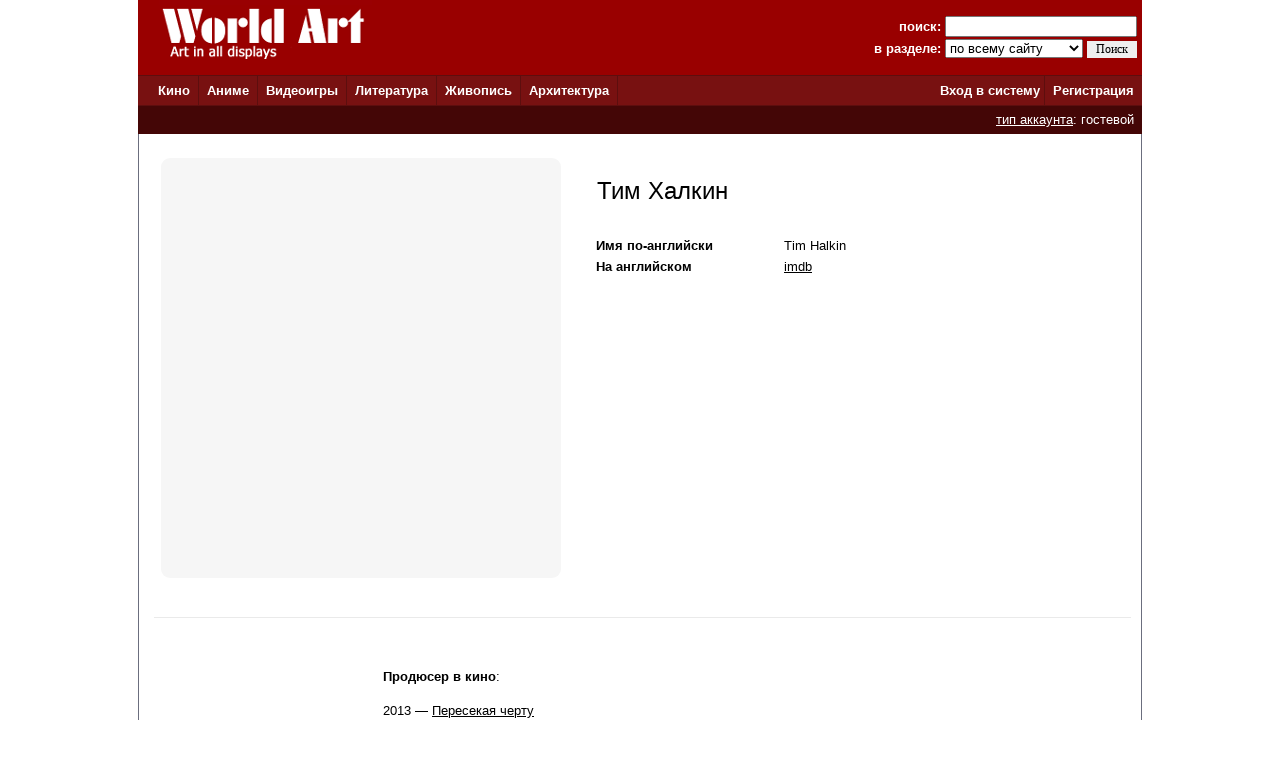

--- FILE ---
content_type: text/html; charset=windows-1251
request_url: http://www.world-art.ru/people.php?id=123580
body_size: 12901
content:
<html><head><title>Тим Халкин (Tim Halkin)</title><meta name='description' content='Тим Халкин (Tim Halkin): фильмография и список ролей, наград, фотографии, биография, год и место рождения'><meta name='Keywords' content='Тим Халкин (Tim Halkin): фильмография и список ролей, наград, фотографии, биография, год и место рождения'><meta http-equiv='Content-Type' content='text/html; charset=windows-1251'><meta http-equiv='expires' content='Mon, 01 Jan 1990 00:00:00 GMT'><link href='style.css' type='text/css' rel='stylesheet'><link rel='canonical' href='http://www.world-art.ru/people.php?id=123580' /></head><body bottomMargin='0' bgColor='#ffffff' leftMargin='0' topMargin='0' rightMargin='0' marginwidth='0' marginheight='0'>
<center>
<table bgcolor=#990000 width=1004 cellpadding=0 cellspacing=0 border=0 height=75>
<tr>
<td width=5></td>
<td Valign=top>&nbsp;&nbsp;&nbsp;&nbsp;<a href='../'><img src='http://www.world-art.ru/img/logo.gif' alt='World Art - сайт о кино, сериалах, литературе, аниме, играх, живописи и архитектуре.' width=213 height=59 border=0>
</a></td>
<form action='http://www.world-art.ru/search.php' method='get'>
<td align=right>
&nbsp;&nbsp;&nbsp;&nbsp;&nbsp;&nbsp;&nbsp;&nbsp;&nbsp;<font color=#ffffff><b>поиск:</b></font> 
<input class='web' name='public_search' value='' type='text' style='width:192;'><br>
<font color=#ffffff><b>в разделе:</b> 
<select name='global_sector' style='width:138px; margin-top:2px;'>
<OPTION value='all'>по всему сайту</option><OPTION value='all'>------------</option><OPTION value='animation'>аниме</option><OPTION value='architecture'>архитектура</option><OPTION value='games'>видеоигры</option><OPTION value='cinema'>кино</option><OPTION value='lyric'>литература</option><OPTION value='manga'>манга</option><OPTION value='painting'>живопись</option><OPTION value='people'>персоны</option><OPTION value='company'>компании</option>
</select>
<input type=submit value='Поиск' style='width:50; font-family: Verdana; font-size: 12px; border:1px; padding: 1px 0px 1px 0px; margin-top:1px;'>
</td>
<td width=5></td>
</form>
</tr>
</table>

<table height=1 width=1004 cellpadding=0 cellspacing=0 border=0 bgcolor=#5D0E0E>
<tr>
<td></td>
</tr>
</table>

<table height=29 width=1004 border=0 bgcolor=#781111 cellpadding=0 cellspacing=0 border=0>
<tr>
<td width=12></td>

<td width=42>&nbsp;&nbsp;<font color='ffffff'><b><a href='http://www.world-art.ru/cinema/' class='main_page'>Кино</a>&nbsp;&nbsp;</td>
<td width=1 bgcolor=#5D0E0E></td>

<td width=40>&nbsp;&nbsp;<font color='ffffff'><b><a href='http://www.world-art.ru/animation/' class='main_page'>Аниме</a>&nbsp;&nbsp;</td>
<td width=1 bgcolor=#5D0E0E></td>

<td width=40>&nbsp;&nbsp;<font color='ffffff'><b><a href='http://www.world-art.ru/games/' class='main_page'>Видеоигры</a>&nbsp;&nbsp;</td>
<td width=1 bgcolor=#5D0E0E></td>

<td width=40>&nbsp;&nbsp;<font color='ffffff'><b><a href='http://www.world-art.ru/lyric/' class='main_page'>Литература</a>&nbsp;&nbsp;</td>
<td width=1 bgcolor=#5D0E0E></td>

<td width=40>&nbsp;&nbsp;<font color='ffffff'><b><a href='http://www.world-art.ru/painting/' class='main_page'>Живопись</a>&nbsp;&nbsp;</td>
<td width=1 bgcolor=#5D0E0E></td>

<td width=40>&nbsp;&nbsp;<font color='ffffff'><b><a href='http://www.world-art.ru/architecture/' class='main_page'>Архитектура</a>&nbsp;&nbsp;</td>
<td width=1 bgcolor=#5D0E0E></td>

<td align=right><b><a href='http://www.world-art.ru/enter.php' class='main_page'>Вход в систему</a></b>&nbsp;</td>
<td width=1 bgcolor=#5D0E0E></td>
<td width=55><b>&nbsp;&nbsp;<a href='http://www.world-art.ru/regstart.php' class='main_page'>Регистрация</a></b>&nbsp;&nbsp;</td>

</tr>

</table>

<table height=1 width=1004 cellpadding=0 cellspacing=0 border=0 bgcolor=#5D0E0E>
<tr>
<td></td>
</tr>
</table>
<table height=28 width=1004 border=0 cellpadding=0 cellspacing=0 border=0><tr><td border=0 bgcolor=#440606 align=right><font color='ffffff'><a href='http://www.world-art.ru/regstart.php' class='main_page' style=text-decoration:underline>тип аккаунта</a>: гостевой</font>&nbsp;&nbsp;</td><td border=0></td></tr></table><table width=1004 height=58% cellpadding=0 cellspacing=0 border=0 bgcolor=#ffffff><tr><td Valign=top><table cellpadding=0 cellspacing=0 border=0 width=100%><tr><td cellspacing=0 cellpadding=0 border=1 class=line width=1></td><td width=14></td><td><table height=4><tr><td></td></tr></table></td><td width=14></td><td cellspacing=0 cellpadding=0 border=1 class=line width=1></td></tr></table><table width=100% cellpadding=0 cellspacing=0><td cellspacing=0 cellpadding=0 border=1 class=line width=1><td width=10></td><td width=5></td><td><br><table><tr><td><td align=center Valign=top width=400><div class='comment_block'><table height=400><tr><td></td></tr></table></div></td><td width=20></td><td Valign=top><table width=100% cellpadding=2 cellspacing=2><tr><td Valign=top><br>&nbsp;<font size=5>Тим Халкин</font><br><br><br><table><tr><td align=left width=160 class='review' Valign=top><b>Имя по-английски</b></td><td width=20></td><td class='review'>Tim Halkin</td></tr></table><table><tr><td align=left width=160 class='review'><b>На английском</b></td><td width=20></td><td class='review'><a href='http://www.imdb.com/name/nm1268699/' target='_blank' class='review'>imdb</a>&nbsp;</td></tr></table></td><td width=5></td></tr></table></td></tr></table><table><tr><td><table></table></td></tr></table><br><br><table width='99%' cellpadding=0 cellspacing=0><tr><td bgcolor=#eaeaea width='100%' height=1></td></tr></table><br><br><table height=400><tr><td Valign=top width=230></td><td Valign=top class='review' width=790><br><table><tr><td><b>Продюсер в кино</b>:<br><br></td></tr><tr><td><table cellpadding=0 cellspacing=0 border=0 width=100%><tr><td Valign=top class='review' width=690>2013 &#151; <a href = "cinema/cinema.php?id=51167" class='review'>Пересекая черту</a></td><td width=21></td><td valign=top width=21></td><td width=2></td><td Valign=top class='review'></td></tr></table></td></tr><tr><td><table cellpadding=0 cellspacing=0 border=0 width=100%><tr><td Valign=top class='review' width=690>2012 &#151; <a href = "cinema/cinema.php?id=50432" class='review'>Бесконечный мир</a></td><td width=21></td><td valign=top width=21></td><td width=2></td><td Valign=top class='review'></td></tr></table></td></tr><tr><td><table cellpadding=0 cellspacing=0 border=0 width=100%><tr><td Valign=top class='review' width=690>2010 &#151; <a href = "cinema/cinema.php?id=43429" class='review'>Потерянное будущее</a></td><td width=21></td><td valign=top width=21></td><td width=2></td><td Valign=top class='review'></td></tr></table></td></tr><tr><td><table cellpadding=0 cellspacing=0 border=0 width=100%><tr><td Valign=top class='review' width=690>2010 &#151; <a href = "cinema/cinema.php?id=37371" class='review'>Столпы Земли</a> <font size=1><font color=#990000>6.7/10 (12)</font></font></td><td width=21></td><td valign=top width=21></td><td width=2></td><td Valign=top class='review'></td></tr></table></td></tr><tr><td><table cellpadding=0 cellspacing=0 border=0 width=100%><tr><td Valign=top class='review' width=690>2008 &#151; <a href = "cinema/cinema.php?id=30915" class='review'>Охотники за сокровищами</a></td><td width=21></td><td valign=top width=21></td><td width=2></td><td Valign=top class='review'></td></tr></table></td></tr><tr><td><table cellpadding=0 cellspacing=0 border=0 width=100%><tr><td Valign=top class='review' width=690>2004 &#151; <a href = "cinema/cinema.php?id=16617" class='review'>Кольцо Нибелунгов</a> <font size=1><font color=#990000>7.5/10 (79)</font></font></td><td width=21></td><td valign=top width=21></td><td width=2></td><td Valign=top class='review'></td></tr></table></td></tr><tr><td><table cellpadding=0 cellspacing=0 border=0 width=100%><tr><td Valign=top class='review' width=690>2004 &#151; <a href = "cinema/cinema.php?id=15333" class='review'>После апокалипсиса</a></td><td width=21></td><td valign=top width=21></td><td width=2></td><td Valign=top class='review'></td></tr></table></td></tr><tr><td><table cellpadding=0 cellspacing=0 border=0 width=100%><tr><td Valign=top class='review' width=690>2004 &#151; <a href = "cinema/cinema.php?id=9157" class='review'>Мир драконов&#58; Ожившая фантазия</a></td><td width=21></td><td valign=top width=21></td><td width=2></td><td Valign=top class='review'></td></tr></table></td></tr><tr><td><table cellpadding=0 cellspacing=0 border=0 width=100%><tr><td Valign=top class='review' width=690>2004 &#151; <a href = "cinema/cinema.php?id=8312" class='review'>Дитя Лазаря</a></td><td width=21></td><td valign=top width=21></td><td width=2></td><td Valign=top class='review'></td></tr></table></td></tr><tr><td><table cellpadding=0 cellspacing=0 border=0 width=100%><tr><td Valign=top class='review' width=690>2003 &#151; <a href = "cinema/cinema.php?id=23477" class='review'>Сумуру</a></td><td width=21></td><td valign=top width=21></td><td width=2></td><td Valign=top class='review'></td></tr></table></td></tr><tr><td><table cellpadding=0 cellspacing=0 border=0 width=100%><tr><td Valign=top class='review' width=690>2001 &#151; <a href = "cinema/cinema.php?id=34079" class='review'>Ларго Винч&#58; наследник</a></td><td width=21></td><td valign=top width=21></td><td width=2></td><td Valign=top class='review'></td></tr></table></td></tr><tr><td><table cellpadding=0 cellspacing=0 border=0 width=100%><tr><td Valign=top class='review' width=690>2000 &#151; <a href = "cinema/cinema.php?id=24517" class='review'>Взрывчатка</a></td><td width=21></td><td valign=top width=21></td><td width=2></td><td Valign=top class='review'></td></tr></table></td></tr><tr><td><table cellpadding=0 cellspacing=0 border=0 width=100%><tr><td Valign=top class='review' width=690>2000 &#151; <a href = "cinema/cinema.php?id=37449" class='review'>Дюна</a> <font size=1><font color=#990000>7.7/10 (29)</font></font></td><td width=21></td><td valign=top width=21></td><td width=2></td><td Valign=top class='review'></td></tr></table></td></tr></table><br></td></tr></table><br><br><td cellspacing=0 cellpadding=0 border=1 class=line width=1></tr></table></center></td></tr></table>
<table height=1 width=1004 cellpadding=0 cellspacing=0 border=0 bgcolor=#5D0E0E>
<tr>
<td></td>
</tr>
</table>

<table bgcolor=#000000 width=1004 cellpadding=0 cellspacing=0 border=0 height=50><tr><td>
<tr>
<td width=15></td>
<td Valign=top>
<br>
<font color=#ffffff>
<a href='http://www.world-art.ru/enter.php' class='red3'>Ответы на вопросы</a></b> | <a href='http://www.world-art.ru/enter.php' class='red3'>Написать сообщение администрации</a></b><br><br><table><tr><td Valign=top><img src='http://www.world-art.ru/img/18.gif'></td><td width=5></td><td Valign=top><font color=#ffffff>Сайт работает для вас с 2003 года.<br>Материалы сайта предназначены для лиц 18 лет и старше.
<div style='margin-top:4px; font-size:10px; color: #ffffff;'>
Права на оригинальные тексты, а также <b>на подбор</b> и расположение материалов принадлежат www.world-art.ru<br>
Основные темы сайта World Art: <a href='../cinema/' class='red'>фильмы</a> и <a href='../cinema/' class='red'>сериалы</a> | <a href='../games/' class='red'>видеоигры</a> | <a href='../animation/' class='red'>аниме</a> и <a href='../animation/' class='red'>манга</a> | <a href='../lyric/' class='red'>литература</a> | <a href='../painting/' class='red'>живопись</a> | <a href='../architecture/' class='red'>архитектура</a>
</div>
</td></tr></table><br><br>

<!-- Google tag (gtag.js) -->
<script async src="https://www.googletagmanager.com/gtag/js?id=G-NNXHQFEPDX"></script>
<script>
  window.dataLayer = window.dataLayer || [];
  function gtag(){dataLayer.push(arguments);}
  gtag('js', new Date());

  gtag('config', 'G-NNXHQFEPDX');
</script>



<!-- Yandex.Metrika counter -->
<script type="text/javascript">
    (function (d, w, c) {
        (w[c] = w[c] || []).push(function() {
            try {
                w.yaCounter36318815 = new Ya.Metrika({
                    id:36318815,
                    clickmap:true,
                    trackLinks:true,
                    accurateTrackBounce:true
                });
            } catch(e) { }
        });

        var n = d.getElementsByTagName("script")[0],
            s = d.createElement("script"),
            f = function () { n.parentNode.insertBefore(s, n); };
        s.type = "text/javascript";
        s.async = true;
        s.src = "https://mc.yandex.ru/metrika/watch.js";

        if (w.opera == "[object Opera]") {
            d.addEventListener("DOMContentLoaded", f, false);
        } else { f(); }
    })(document, window, "yandex_metrika_callbacks");
</script>
<noscript><div><img src="https://mc.yandex.ru/watch/36318815" style="position:absolute; left:-9999px;" alt="" /></div></noscript>
<!-- /Yandex.Metrika counter -->


</td></tr></table></td><tr></table></body></html>